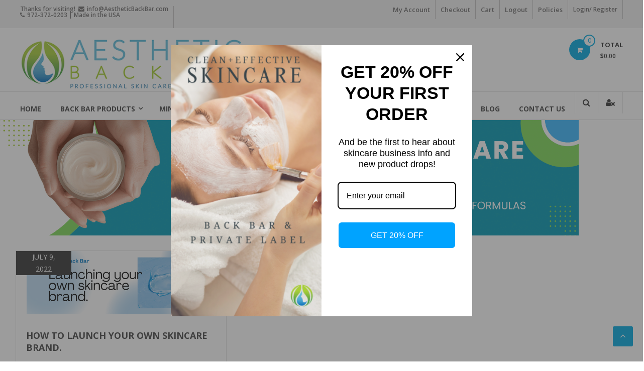

--- FILE ---
content_type: text/html; charset=UTF-8
request_url: https://aestheticbackbar.com/tag/aesthetician-supplies
body_size: 14552
content:
<!DOCTYPE html>
<html lang="en-US">
<head>
	<meta charset="UTF-8">
	<meta http-equiv="X-UA-Compatible" content="IE=edge,chrome=1">
	<meta name="viewport" content="width=device-width, initial-scale=1">
	<link rel="profile" href="https://gmpg.org/xfn/11">

	<meta name='robots' content='index, follow, max-image-preview:large, max-snippet:-1, max-video-preview:-1' />
	<style>img:is([sizes="auto" i], [sizes^="auto," i]) { contain-intrinsic-size: 3000px 1500px }</style>
	
<!-- Google Tag Manager for WordPress by gtm4wp.com -->
<script data-cfasync="false" data-pagespeed-no-defer>
	var gtm4wp_datalayer_name = "dataLayer";
	var dataLayer = dataLayer || [];
	const gtm4wp_use_sku_instead = false;
	const gtm4wp_currency = 'USD';
	const gtm4wp_product_per_impression = 10;
	const gtm4wp_clear_ecommerce = false;
	const gtm4wp_datalayer_max_timeout = 2000;
</script>
<!-- End Google Tag Manager for WordPress by gtm4wp.com -->
	<!-- This site is optimized with the Yoast SEO Premium plugin v26.2 (Yoast SEO v26.5) - https://yoast.com/wordpress/plugins/seo/ -->
	<title>aesthetician supplies Archives - Aesthetic Back Bar</title>
	<meta name="description" content="professional skincare for estheticians" />
	<link rel="canonical" href="https://aestheticbackbar.com/tag/aesthetician-supplies" />
	<meta property="og:locale" content="en_US" />
	<meta property="og:type" content="article" />
	<meta property="og:title" content="aesthetician supplies Archives" />
	<meta property="og:description" content="professional skincare for estheticians" />
	<meta property="og:url" content="https://aestheticbackbar.com/tag/aesthetician-supplies" />
	<meta property="og:site_name" content="Aesthetic Back Bar" />
	<meta property="og:image" content="https://aestheticbackbar.com/wp-content/uploads/2013/05/IMG_9341.jpg" />
	<meta property="og:image:width" content="2057" />
	<meta property="og:image:height" content="1796" />
	<meta property="og:image:type" content="image/jpeg" />
	<meta name="twitter:card" content="summary_large_image" />
	<script type="application/ld+json" class="yoast-schema-graph">{"@context":"https://schema.org","@graph":[{"@type":"CollectionPage","@id":"https://aestheticbackbar.com/tag/aesthetician-supplies","url":"https://aestheticbackbar.com/tag/aesthetician-supplies","name":"aesthetician supplies Archives - Aesthetic Back Bar","isPartOf":{"@id":"https://aestheticbackbar.com/#website"},"primaryImageOfPage":{"@id":"https://aestheticbackbar.com/tag/aesthetician-supplies#primaryimage"},"image":{"@id":"https://aestheticbackbar.com/tag/aesthetician-supplies#primaryimage"},"thumbnailUrl":"https://aestheticbackbar.com/wp-content/uploads/2022/07/Launching-your-own-skincare-brand..png","description":"professional skincare for estheticians","breadcrumb":{"@id":"https://aestheticbackbar.com/tag/aesthetician-supplies#breadcrumb"},"inLanguage":"en-US"},{"@type":"ImageObject","inLanguage":"en-US","@id":"https://aestheticbackbar.com/tag/aesthetician-supplies#primaryimage","url":"https://aestheticbackbar.com/wp-content/uploads/2022/07/Launching-your-own-skincare-brand..png","contentUrl":"https://aestheticbackbar.com/wp-content/uploads/2022/07/Launching-your-own-skincare-brand..png","width":600,"height":200,"caption":"how to start your skincare brand"},{"@type":"BreadcrumbList","@id":"https://aestheticbackbar.com/tag/aesthetician-supplies#breadcrumb","itemListElement":[{"@type":"ListItem","position":1,"name":"Home","item":"https://aestheticbackbar.com/"},{"@type":"ListItem","position":2,"name":"aesthetician supplies"}]},{"@type":"WebSite","@id":"https://aestheticbackbar.com/#website","url":"https://aestheticbackbar.com/","name":"Aesthetic Back Bar","description":"Professional Skin Care &amp; Spa Products","publisher":{"@id":"https://aestheticbackbar.com/#organization"},"potentialAction":[{"@type":"SearchAction","target":{"@type":"EntryPoint","urlTemplate":"https://aestheticbackbar.com/?s={search_term_string}"},"query-input":{"@type":"PropertyValueSpecification","valueRequired":true,"valueName":"search_term_string"}}],"inLanguage":"en-US"},{"@type":"Organization","@id":"https://aestheticbackbar.com/#organization","name":"Aesthetic Back Bar","url":"https://aestheticbackbar.com/","logo":{"@type":"ImageObject","inLanguage":"en-US","@id":"https://aestheticbackbar.com/#/schema/logo/image/","url":"https://aestheticbackbar.com/wp-content/uploads/2024/10/abb-logo.png","contentUrl":"https://aestheticbackbar.com/wp-content/uploads/2024/10/abb-logo.png","width":1080,"height":1080,"caption":"Aesthetic Back Bar"},"image":{"@id":"https://aestheticbackbar.com/#/schema/logo/image/"},"sameAs":["https://www.facebook.com/aestheticbackbar","https://www.instagram.com/aestheticbackbar/","https://www.pinterest.com/aestheticbb/","https://www.tiktok.com/@aestheticbackbar"],"email":"info@63c.d0a.myftpupload.com","telephone":"972-372-0203","legalName":"Aesthetic Back Bar LLC","foundingDate":"2009-01-05","taxID":"32028155946","numberOfEmployees":{"@type":"QuantitativeValue","minValue":"1","maxValue":"10"},"publishingPrinciples":"https://aestheticbackbar.com/my-account/policies","actionableFeedbackPolicy":"https://aestheticbackbar.com/my-account/policies","correctionsPolicy":"https://aestheticbackbar.com/my-account/policies"}]}</script>
	<!-- / Yoast SEO Premium plugin. -->


<link rel='dns-prefetch' href='//omnisnippet1.com' />
<link rel='dns-prefetch' href='//www.googletagmanager.com' />
<link rel='dns-prefetch' href='//fonts.googleapis.com' />
		<!-- This site uses the Google Analytics by MonsterInsights plugin v9.10.0 - Using Analytics tracking - https://www.monsterinsights.com/ -->
		<!-- Note: MonsterInsights is not currently configured on this site. The site owner needs to authenticate with Google Analytics in the MonsterInsights settings panel. -->
					<!-- No tracking code set -->
				<!-- / Google Analytics by MonsterInsights -->
		<link rel='stylesheet' id='wc-authorize-net-cim-credit-card-checkout-block-css' href='https://aestheticbackbar.com/wp-content/plugins/woocommerce-gateway-authorize-net-cim/assets/css/blocks/wc-authorize-net-cim-checkout-block.css?ver=3.10.13' type='text/css' media='all' />
<link rel='stylesheet' id='wc-authorize-net-cim-echeck-checkout-block-css' href='https://aestheticbackbar.com/wp-content/plugins/woocommerce-gateway-authorize-net-cim/assets/css/blocks/wc-authorize-net-cim-checkout-block.css?ver=3.10.13' type='text/css' media='all' />
<link rel='stylesheet' id='omnisend-woocommerce-checkout-block-checkout-newsletter-subscription-block-css' href='https://aestheticbackbar.com/wp-content/plugins/omnisend-connect/includes/blocks/build/omnisend-checkout-block.css?ver=0.1.1' type='text/css' media='all' />
<link rel='stylesheet' id='wp-block-library-css' href='https://aestheticbackbar.com/wp-includes/css/dist/block-library/style.min.css?ver=6.8.3' type='text/css' media='all' />
<style id='wp-block-library-theme-inline-css' type='text/css'>
.wp-block-audio :where(figcaption){color:#555;font-size:13px;text-align:center}.is-dark-theme .wp-block-audio :where(figcaption){color:#ffffffa6}.wp-block-audio{margin:0 0 1em}.wp-block-code{border:1px solid #ccc;border-radius:4px;font-family:Menlo,Consolas,monaco,monospace;padding:.8em 1em}.wp-block-embed :where(figcaption){color:#555;font-size:13px;text-align:center}.is-dark-theme .wp-block-embed :where(figcaption){color:#ffffffa6}.wp-block-embed{margin:0 0 1em}.blocks-gallery-caption{color:#555;font-size:13px;text-align:center}.is-dark-theme .blocks-gallery-caption{color:#ffffffa6}:root :where(.wp-block-image figcaption){color:#555;font-size:13px;text-align:center}.is-dark-theme :root :where(.wp-block-image figcaption){color:#ffffffa6}.wp-block-image{margin:0 0 1em}.wp-block-pullquote{border-bottom:4px solid;border-top:4px solid;color:currentColor;margin-bottom:1.75em}.wp-block-pullquote cite,.wp-block-pullquote footer,.wp-block-pullquote__citation{color:currentColor;font-size:.8125em;font-style:normal;text-transform:uppercase}.wp-block-quote{border-left:.25em solid;margin:0 0 1.75em;padding-left:1em}.wp-block-quote cite,.wp-block-quote footer{color:currentColor;font-size:.8125em;font-style:normal;position:relative}.wp-block-quote:where(.has-text-align-right){border-left:none;border-right:.25em solid;padding-left:0;padding-right:1em}.wp-block-quote:where(.has-text-align-center){border:none;padding-left:0}.wp-block-quote.is-large,.wp-block-quote.is-style-large,.wp-block-quote:where(.is-style-plain){border:none}.wp-block-search .wp-block-search__label{font-weight:700}.wp-block-search__button{border:1px solid #ccc;padding:.375em .625em}:where(.wp-block-group.has-background){padding:1.25em 2.375em}.wp-block-separator.has-css-opacity{opacity:.4}.wp-block-separator{border:none;border-bottom:2px solid;margin-left:auto;margin-right:auto}.wp-block-separator.has-alpha-channel-opacity{opacity:1}.wp-block-separator:not(.is-style-wide):not(.is-style-dots){width:100px}.wp-block-separator.has-background:not(.is-style-dots){border-bottom:none;height:1px}.wp-block-separator.has-background:not(.is-style-wide):not(.is-style-dots){height:2px}.wp-block-table{margin:0 0 1em}.wp-block-table td,.wp-block-table th{word-break:normal}.wp-block-table :where(figcaption){color:#555;font-size:13px;text-align:center}.is-dark-theme .wp-block-table :where(figcaption){color:#ffffffa6}.wp-block-video :where(figcaption){color:#555;font-size:13px;text-align:center}.is-dark-theme .wp-block-video :where(figcaption){color:#ffffffa6}.wp-block-video{margin:0 0 1em}:root :where(.wp-block-template-part.has-background){margin-bottom:0;margin-top:0;padding:1.25em 2.375em}
</style>
<style id='classic-theme-styles-inline-css' type='text/css'>
/*! This file is auto-generated */
.wp-block-button__link{color:#fff;background-color:#32373c;border-radius:9999px;box-shadow:none;text-decoration:none;padding:calc(.667em + 2px) calc(1.333em + 2px);font-size:1.125em}.wp-block-file__button{background:#32373c;color:#fff;text-decoration:none}
</style>
<style id='global-styles-inline-css' type='text/css'>
:root{--wp--preset--aspect-ratio--square: 1;--wp--preset--aspect-ratio--4-3: 4/3;--wp--preset--aspect-ratio--3-4: 3/4;--wp--preset--aspect-ratio--3-2: 3/2;--wp--preset--aspect-ratio--2-3: 2/3;--wp--preset--aspect-ratio--16-9: 16/9;--wp--preset--aspect-ratio--9-16: 9/16;--wp--preset--color--black: #000000;--wp--preset--color--cyan-bluish-gray: #abb8c3;--wp--preset--color--white: #ffffff;--wp--preset--color--pale-pink: #f78da7;--wp--preset--color--vivid-red: #cf2e2e;--wp--preset--color--luminous-vivid-orange: #ff6900;--wp--preset--color--luminous-vivid-amber: #fcb900;--wp--preset--color--light-green-cyan: #7bdcb5;--wp--preset--color--vivid-green-cyan: #00d084;--wp--preset--color--pale-cyan-blue: #8ed1fc;--wp--preset--color--vivid-cyan-blue: #0693e3;--wp--preset--color--vivid-purple: #9b51e0;--wp--preset--gradient--vivid-cyan-blue-to-vivid-purple: linear-gradient(135deg,rgba(6,147,227,1) 0%,rgb(155,81,224) 100%);--wp--preset--gradient--light-green-cyan-to-vivid-green-cyan: linear-gradient(135deg,rgb(122,220,180) 0%,rgb(0,208,130) 100%);--wp--preset--gradient--luminous-vivid-amber-to-luminous-vivid-orange: linear-gradient(135deg,rgba(252,185,0,1) 0%,rgba(255,105,0,1) 100%);--wp--preset--gradient--luminous-vivid-orange-to-vivid-red: linear-gradient(135deg,rgba(255,105,0,1) 0%,rgb(207,46,46) 100%);--wp--preset--gradient--very-light-gray-to-cyan-bluish-gray: linear-gradient(135deg,rgb(238,238,238) 0%,rgb(169,184,195) 100%);--wp--preset--gradient--cool-to-warm-spectrum: linear-gradient(135deg,rgb(74,234,220) 0%,rgb(151,120,209) 20%,rgb(207,42,186) 40%,rgb(238,44,130) 60%,rgb(251,105,98) 80%,rgb(254,248,76) 100%);--wp--preset--gradient--blush-light-purple: linear-gradient(135deg,rgb(255,206,236) 0%,rgb(152,150,240) 100%);--wp--preset--gradient--blush-bordeaux: linear-gradient(135deg,rgb(254,205,165) 0%,rgb(254,45,45) 50%,rgb(107,0,62) 100%);--wp--preset--gradient--luminous-dusk: linear-gradient(135deg,rgb(255,203,112) 0%,rgb(199,81,192) 50%,rgb(65,88,208) 100%);--wp--preset--gradient--pale-ocean: linear-gradient(135deg,rgb(255,245,203) 0%,rgb(182,227,212) 50%,rgb(51,167,181) 100%);--wp--preset--gradient--electric-grass: linear-gradient(135deg,rgb(202,248,128) 0%,rgb(113,206,126) 100%);--wp--preset--gradient--midnight: linear-gradient(135deg,rgb(2,3,129) 0%,rgb(40,116,252) 100%);--wp--preset--font-size--small: 13px;--wp--preset--font-size--medium: 20px;--wp--preset--font-size--large: 36px;--wp--preset--font-size--x-large: 42px;--wp--preset--spacing--20: 0.44rem;--wp--preset--spacing--30: 0.67rem;--wp--preset--spacing--40: 1rem;--wp--preset--spacing--50: 1.5rem;--wp--preset--spacing--60: 2.25rem;--wp--preset--spacing--70: 3.38rem;--wp--preset--spacing--80: 5.06rem;--wp--preset--shadow--natural: 6px 6px 9px rgba(0, 0, 0, 0.2);--wp--preset--shadow--deep: 12px 12px 50px rgba(0, 0, 0, 0.4);--wp--preset--shadow--sharp: 6px 6px 0px rgba(0, 0, 0, 0.2);--wp--preset--shadow--outlined: 6px 6px 0px -3px rgba(255, 255, 255, 1), 6px 6px rgba(0, 0, 0, 1);--wp--preset--shadow--crisp: 6px 6px 0px rgba(0, 0, 0, 1);}:where(.is-layout-flex){gap: 0.5em;}:where(.is-layout-grid){gap: 0.5em;}body .is-layout-flex{display: flex;}.is-layout-flex{flex-wrap: wrap;align-items: center;}.is-layout-flex > :is(*, div){margin: 0;}body .is-layout-grid{display: grid;}.is-layout-grid > :is(*, div){margin: 0;}:where(.wp-block-columns.is-layout-flex){gap: 2em;}:where(.wp-block-columns.is-layout-grid){gap: 2em;}:where(.wp-block-post-template.is-layout-flex){gap: 1.25em;}:where(.wp-block-post-template.is-layout-grid){gap: 1.25em;}.has-black-color{color: var(--wp--preset--color--black) !important;}.has-cyan-bluish-gray-color{color: var(--wp--preset--color--cyan-bluish-gray) !important;}.has-white-color{color: var(--wp--preset--color--white) !important;}.has-pale-pink-color{color: var(--wp--preset--color--pale-pink) !important;}.has-vivid-red-color{color: var(--wp--preset--color--vivid-red) !important;}.has-luminous-vivid-orange-color{color: var(--wp--preset--color--luminous-vivid-orange) !important;}.has-luminous-vivid-amber-color{color: var(--wp--preset--color--luminous-vivid-amber) !important;}.has-light-green-cyan-color{color: var(--wp--preset--color--light-green-cyan) !important;}.has-vivid-green-cyan-color{color: var(--wp--preset--color--vivid-green-cyan) !important;}.has-pale-cyan-blue-color{color: var(--wp--preset--color--pale-cyan-blue) !important;}.has-vivid-cyan-blue-color{color: var(--wp--preset--color--vivid-cyan-blue) !important;}.has-vivid-purple-color{color: var(--wp--preset--color--vivid-purple) !important;}.has-black-background-color{background-color: var(--wp--preset--color--black) !important;}.has-cyan-bluish-gray-background-color{background-color: var(--wp--preset--color--cyan-bluish-gray) !important;}.has-white-background-color{background-color: var(--wp--preset--color--white) !important;}.has-pale-pink-background-color{background-color: var(--wp--preset--color--pale-pink) !important;}.has-vivid-red-background-color{background-color: var(--wp--preset--color--vivid-red) !important;}.has-luminous-vivid-orange-background-color{background-color: var(--wp--preset--color--luminous-vivid-orange) !important;}.has-luminous-vivid-amber-background-color{background-color: var(--wp--preset--color--luminous-vivid-amber) !important;}.has-light-green-cyan-background-color{background-color: var(--wp--preset--color--light-green-cyan) !important;}.has-vivid-green-cyan-background-color{background-color: var(--wp--preset--color--vivid-green-cyan) !important;}.has-pale-cyan-blue-background-color{background-color: var(--wp--preset--color--pale-cyan-blue) !important;}.has-vivid-cyan-blue-background-color{background-color: var(--wp--preset--color--vivid-cyan-blue) !important;}.has-vivid-purple-background-color{background-color: var(--wp--preset--color--vivid-purple) !important;}.has-black-border-color{border-color: var(--wp--preset--color--black) !important;}.has-cyan-bluish-gray-border-color{border-color: var(--wp--preset--color--cyan-bluish-gray) !important;}.has-white-border-color{border-color: var(--wp--preset--color--white) !important;}.has-pale-pink-border-color{border-color: var(--wp--preset--color--pale-pink) !important;}.has-vivid-red-border-color{border-color: var(--wp--preset--color--vivid-red) !important;}.has-luminous-vivid-orange-border-color{border-color: var(--wp--preset--color--luminous-vivid-orange) !important;}.has-luminous-vivid-amber-border-color{border-color: var(--wp--preset--color--luminous-vivid-amber) !important;}.has-light-green-cyan-border-color{border-color: var(--wp--preset--color--light-green-cyan) !important;}.has-vivid-green-cyan-border-color{border-color: var(--wp--preset--color--vivid-green-cyan) !important;}.has-pale-cyan-blue-border-color{border-color: var(--wp--preset--color--pale-cyan-blue) !important;}.has-vivid-cyan-blue-border-color{border-color: var(--wp--preset--color--vivid-cyan-blue) !important;}.has-vivid-purple-border-color{border-color: var(--wp--preset--color--vivid-purple) !important;}.has-vivid-cyan-blue-to-vivid-purple-gradient-background{background: var(--wp--preset--gradient--vivid-cyan-blue-to-vivid-purple) !important;}.has-light-green-cyan-to-vivid-green-cyan-gradient-background{background: var(--wp--preset--gradient--light-green-cyan-to-vivid-green-cyan) !important;}.has-luminous-vivid-amber-to-luminous-vivid-orange-gradient-background{background: var(--wp--preset--gradient--luminous-vivid-amber-to-luminous-vivid-orange) !important;}.has-luminous-vivid-orange-to-vivid-red-gradient-background{background: var(--wp--preset--gradient--luminous-vivid-orange-to-vivid-red) !important;}.has-very-light-gray-to-cyan-bluish-gray-gradient-background{background: var(--wp--preset--gradient--very-light-gray-to-cyan-bluish-gray) !important;}.has-cool-to-warm-spectrum-gradient-background{background: var(--wp--preset--gradient--cool-to-warm-spectrum) !important;}.has-blush-light-purple-gradient-background{background: var(--wp--preset--gradient--blush-light-purple) !important;}.has-blush-bordeaux-gradient-background{background: var(--wp--preset--gradient--blush-bordeaux) !important;}.has-luminous-dusk-gradient-background{background: var(--wp--preset--gradient--luminous-dusk) !important;}.has-pale-ocean-gradient-background{background: var(--wp--preset--gradient--pale-ocean) !important;}.has-electric-grass-gradient-background{background: var(--wp--preset--gradient--electric-grass) !important;}.has-midnight-gradient-background{background: var(--wp--preset--gradient--midnight) !important;}.has-small-font-size{font-size: var(--wp--preset--font-size--small) !important;}.has-medium-font-size{font-size: var(--wp--preset--font-size--medium) !important;}.has-large-font-size{font-size: var(--wp--preset--font-size--large) !important;}.has-x-large-font-size{font-size: var(--wp--preset--font-size--x-large) !important;}
:where(.wp-block-post-template.is-layout-flex){gap: 1.25em;}:where(.wp-block-post-template.is-layout-grid){gap: 1.25em;}
:where(.wp-block-columns.is-layout-flex){gap: 2em;}:where(.wp-block-columns.is-layout-grid){gap: 2em;}
:root :where(.wp-block-pullquote){font-size: 1.5em;line-height: 1.6;}
</style>
<link rel='stylesheet' id='woocommerce-layout-css' href='https://aestheticbackbar.com/wp-content/plugins/woocommerce/assets/css/woocommerce-layout.css?ver=10.3.6' type='text/css' media='all' />
<link rel='stylesheet' id='woocommerce-smallscreen-css' href='https://aestheticbackbar.com/wp-content/plugins/woocommerce/assets/css/woocommerce-smallscreen.css?ver=10.3.6' type='text/css' media='only screen and (max-width: 768px)' />
<link rel='stylesheet' id='woocommerce-general-css' href='https://aestheticbackbar.com/wp-content/plugins/woocommerce/assets/css/woocommerce.css?ver=10.3.6' type='text/css' media='all' />
<style id='woocommerce-inline-inline-css' type='text/css'>
.woocommerce form .form-row .required { visibility: visible; }
</style>
<link rel='stylesheet' id='wp-components-css' href='https://aestheticbackbar.com/wp-includes/css/dist/components/style.min.css?ver=6.8.3' type='text/css' media='all' />
<link rel='stylesheet' id='godaddy-styles-css' href='https://aestheticbackbar.com/wp-content/mu-plugins/vendor/wpex/godaddy-launch/includes/Dependencies/GoDaddy/Styles/build/latest.css?ver=2.0.2' type='text/css' media='all' />
<link rel='stylesheet' id='brands-styles-css' href='https://aestheticbackbar.com/wp-content/plugins/woocommerce/assets/css/brands.css?ver=10.3.6' type='text/css' media='all' />
<link rel='stylesheet' id='font-awesome-css' href='https://aestheticbackbar.com/wp-content/themes/estore/font-awesome/css/font-awesome.min.css?ver=4.7.0' type='text/css' media='all' />
<link rel='stylesheet' id='estore-googlefonts-css' href='//fonts.googleapis.com/css?family=Open+Sans%3A400%2C600%2C700%2C300&#038;display=swap&#038;ver=6.8.3' type='text/css' media='all' />
<link rel='stylesheet' id='estore-style-css' href='https://aestheticbackbar.com/wp-content/themes/estore/style.css?ver=6.8.3' type='text/css' media='all' />
<link rel='stylesheet' id='estore-reponsive-css' href='https://aestheticbackbar.com/wp-content/themes/estore/css/responsive.css?ver=1.0.0' type='text/css' media='all' />
<link rel='stylesheet' id='wcpa-frontend-css' href='https://aestheticbackbar.com/wp-content/plugins/woo-custom-product-addons/assets/css/style_1.css?ver=3.0.18' type='text/css' media='all' />
<link rel='stylesheet' id='sv-wc-payment-gateway-payment-form-v5_15_12-css' href='https://aestheticbackbar.com/wp-content/plugins/woocommerce-gateway-authorize-net-cim/vendor/skyverge/wc-plugin-framework/woocommerce/payment-gateway/assets/css/frontend/sv-wc-payment-gateway-payment-form.min.css?ver=5.15.12' type='text/css' media='all' />
<script type="text/javascript" src="https://aestheticbackbar.com/wp-includes/js/jquery/jquery.min.js?ver=3.7.1" id="jquery-core-js"></script>
<script type="text/javascript" src="https://aestheticbackbar.com/wp-includes/js/jquery/jquery-migrate.min.js?ver=3.4.1" id="jquery-migrate-js"></script>
<script type="text/javascript" id="tt4b_ajax_script-js-extra">
/* <![CDATA[ */
var tt4b_script_vars = {"pixel_code":"CMAOGU3C77UBFHFTBK8G","currency":"USD","country":"","advanced_matching":"1"};
/* ]]> */
</script>
<script type="text/javascript" src="https://aestheticbackbar.com/wp-content/plugins/tiktok-for-business/admin/js/ajaxSnippet.js?ver=v1" id="tt4b_ajax_script-js"></script>
<script type="text/javascript" src="https://aestheticbackbar.com/wp-content/plugins/woocommerce/assets/js/jquery-blockui/jquery.blockUI.min.js?ver=2.7.0-wc.10.3.6" id="wc-jquery-blockui-js" defer="defer" data-wp-strategy="defer"></script>
<script type="text/javascript" id="wc-add-to-cart-js-extra">
/* <![CDATA[ */
var wc_add_to_cart_params = {"ajax_url":"\/wp-admin\/admin-ajax.php","wc_ajax_url":"\/?wc-ajax=%%endpoint%%","i18n_view_cart":"View cart","cart_url":"https:\/\/aestheticbackbar.com\/cart","is_cart":"","cart_redirect_after_add":"no"};
/* ]]> */
</script>
<script type="text/javascript" src="https://aestheticbackbar.com/wp-content/plugins/woocommerce/assets/js/frontend/add-to-cart.min.js?ver=10.3.6" id="wc-add-to-cart-js" defer="defer" data-wp-strategy="defer"></script>
<script type="text/javascript" src="https://aestheticbackbar.com/wp-content/plugins/woocommerce/assets/js/js-cookie/js.cookie.min.js?ver=2.1.4-wc.10.3.6" id="wc-js-cookie-js" defer="defer" data-wp-strategy="defer"></script>
<script type="text/javascript" id="woocommerce-js-extra">
/* <![CDATA[ */
var woocommerce_params = {"ajax_url":"\/wp-admin\/admin-ajax.php","wc_ajax_url":"\/?wc-ajax=%%endpoint%%","i18n_password_show":"Show password","i18n_password_hide":"Hide password"};
/* ]]> */
</script>
<script type="text/javascript" src="https://aestheticbackbar.com/wp-content/plugins/woocommerce/assets/js/frontend/woocommerce.min.js?ver=10.3.6" id="woocommerce-js" defer="defer" data-wp-strategy="defer"></script>
<script type="text/javascript" id="WCPAY_ASSETS-js-extra">
/* <![CDATA[ */
var wcpayAssets = {"url":"https:\/\/aestheticbackbar.com\/wp-content\/plugins\/woocommerce-payments\/dist\/"};
/* ]]> */
</script>
<script type="text/javascript" id="enhanced-ecommerce-google-analytics-js-extra">
/* <![CDATA[ */
var ConvAioGlobal = {"nonce":"6c15ed3bb6"};
/* ]]> */
</script>
<script data-cfasync="false" data-no-optimize="1" data-pagespeed-no-defer type="text/javascript" src="https://aestheticbackbar.com/wp-content/plugins/enhanced-e-commerce-for-woocommerce-store/public/js/con-gtm-google-analytics.js?ver=7.2.14" id="enhanced-ecommerce-google-analytics-js"></script>
<script data-cfasync="false" data-no-optimize="1" data-pagespeed-no-defer type="text/javascript" id="enhanced-ecommerce-google-analytics-js-after">
/* <![CDATA[ */
tvc_smd={"tvc_wcv":"10.3.6","tvc_wpv":"6.8.3","tvc_eev":"7.2.14","tvc_sub_data":{"sub_id":"49784","cu_id":"42483","pl_id":"1","ga_tra_option":"GA4","ga_property_id":"","ga_measurement_id":"G-888YV39HLJ","ga_ads_id":"6724713991","ga_gmc_id":"5320676127","ga_gmc_id_p":"256922349","op_gtag_js":"0","op_en_e_t":"0","op_rm_t_t":"0","op_dy_rm_t_t":"0","op_li_ga_wi_ads":"0","gmc_is_product_sync":"0","gmc_is_site_verified":"1","gmc_is_domain_claim":"0","gmc_product_count":"0","fb_pixel_id":"1722273818089287"}};
/* ]]> */
</script>

<!-- Google tag (gtag.js) snippet added by Site Kit -->
<!-- Google Analytics snippet added by Site Kit -->
<script type="text/javascript" src="https://www.googletagmanager.com/gtag/js?id=GT-TBZRXS" id="google_gtagjs-js" async></script>
<script type="text/javascript" id="google_gtagjs-js-after">
/* <![CDATA[ */
window.dataLayer = window.dataLayer || [];function gtag(){dataLayer.push(arguments);}
gtag("set","linker",{"domains":["aestheticbackbar.com"]});
gtag("js", new Date());
gtag("set", "developer_id.dZTNiMT", true);
gtag("config", "GT-TBZRXS");
/* ]]> */
</script>
<meta name="generator" content="Site Kit by Google 1.167.0" />				<meta name="omnisend-site-verification" content="676db3ed4c09f28e0235af76"/>
				
<!-- Google Tag Manager for WordPress by gtm4wp.com -->
<!-- GTM Container placement set to automatic -->
<script data-cfasync="false" data-pagespeed-no-defer>
	var dataLayer_content = {"pagePostType":"post","pagePostType2":"tag-post"};
	dataLayer.push( dataLayer_content );
</script>
<script data-cfasync="false" data-pagespeed-no-defer>
(function(w,d,s,l,i){w[l]=w[l]||[];w[l].push({'gtm.start':
new Date().getTime(),event:'gtm.js'});var f=d.getElementsByTagName(s)[0],
j=d.createElement(s),dl=l!='dataLayer'?'&l='+l:'';j.async=true;j.src=
'//www.googletagmanager.com/gtm.js?id='+i+dl;f.parentNode.insertBefore(j,f);
})(window,document,'script','dataLayer','GTM-PWVMKNR');
</script>
<!-- End Google Tag Manager for WordPress by gtm4wp.com --><!-- This code is added by Analytify (7.1.3) https://analytify.io/ !-->
			<script>
				(function(i,s,o,g,r,a,m){i['GoogleAnalyticsObject']=r;i[r]=i[r]||function(){
					(i[r].q=i[r].q||[]).push(arguments)},i[r].l=1*new Date();a=s.createElement(o),
					m=s.getElementsByTagName(o)[0];a.async=1;a.src=g;m.parentNode.insertBefore(a,m)
				})

				(window,document,'script','//www.google-analytics.com/analytics.js','ga');
				
					ga('create', 'UA-28907006-1', 'auto');ga('send', 'pageview');
			</script>

			<!-- This code is added by Analytify (7.1.3) !-->	<noscript><style>.woocommerce-product-gallery{ opacity: 1 !important; }</style></noscript>
	        <script data-cfasync="false" data-no-optimize="1" data-pagespeed-no-defer>
            var tvc_lc = 'USD';
        </script>
        <script data-cfasync="false" data-no-optimize="1" data-pagespeed-no-defer>
            var tvc_lc = 'USD';
        </script>
<script data-cfasync="false" data-pagespeed-no-defer type="text/javascript">
      window.dataLayer = window.dataLayer || [];
      dataLayer.push({"event":"begin_datalayer","cov_ga4_measurment_id":"G-888YV39HLJ","cov_remarketing":"1","cov_remarketing_conversion_id":"AW-10943521319","cov_fb_pixel_id":"1722273818089287","cov_pintrest_pixel_id":"2613186599416","cov_tiktok_sdkid":"CMAOGU3C77UBFHFTBK8G","conv_track_email":"1","conv_track_phone":"1","conv_track_address":"1","conv_track_page_scroll":"1","conv_track_file_download":"1","conv_track_author":"1","conv_track_signup":"1","conv_track_signin":"1"});
    </script>    <!-- Google Tag Manager by Conversios-->
    <script>
      (function(w, d, s, l, i) {
        w[l] = w[l] || [];
        w[l].push({
          'gtm.start': new Date().getTime(),
          event: 'gtm.js'
        });
        var f = d.getElementsByTagName(s)[0],
          j = d.createElement(s),
          dl = l != 'dataLayer' ? '&l=' + l : '';
        j.async = true;
        j.src =
          'https://www.googletagmanager.com/gtm.js?id=' + i + dl;
        f.parentNode.insertBefore(j, f);
      })(window, document, 'script', 'dataLayer', 'GTM-NGTQ2D2P');
    </script>
    <!-- End Google Tag Manager -->
      <script>
      (window.gaDevIds = window.gaDevIds || []).push('5CDcaG');
    </script>
          <script data-cfasync="false" data-no-optimize="1" data-pagespeed-no-defer>
            var tvc_lc = 'USD';
        </script>
        <script data-cfasync="false" data-no-optimize="1" data-pagespeed-no-defer>
            var tvc_lc = 'USD';
        </script>
<style>:root{  --wcpaSectionTitleSize:14px;   --wcpaLabelSize:14px;   --wcpaDescSize:13px;   --wcpaErrorSize:13px;   --wcpaLabelWeight:normal;   --wcpaDescWeight:normal;   --wcpaBorderWidth:1px;   --wcpaBorderRadius:6px;   --wcpaInputHeight:45px;   --wcpaCheckLabelSize:14px;   --wcpaCheckBorderWidth:1px;   --wcpaCheckWidth:20px;   --wcpaCheckHeight:20px;   --wcpaCheckBorderRadius:4px;   --wcpaCheckButtonRadius:5px;   --wcpaCheckButtonBorder:2px; }:root{  --wcpaButtonColor:#3340d3;   --wcpaLabelColor:#424242;   --wcpaDescColor:#797979;   --wcpaBorderColor:#c6d0e9;   --wcpaBorderColorFocus:#3561f3;   --wcpaInputBgColor:#FFFFFF;   --wcpaInputColor:#5d5d5d;   --wcpaCheckLabelColor:#4a4a4a;   --wcpaCheckBgColor:#3340d3;   --wcpaCheckBorderColor:#B9CBE3;   --wcpaCheckTickColor:#ffffff;   --wcpaRadioBgColor:#3340d3;   --wcpaRadioBorderColor:#B9CBE3;   --wcpaRadioTickColor:#ffffff;   --wcpaButtonTextColor:#ffffff;   --wcpaErrorColor:#F55050; }:root{}</style><link rel="icon" href="https://aestheticbackbar.com/wp-content/uploads/2018/11/cropped-abb-logo-32x32.jpg" sizes="32x32" />
<link rel="icon" href="https://aestheticbackbar.com/wp-content/uploads/2018/11/cropped-abb-logo-192x192.jpg" sizes="192x192" />
<link rel="apple-touch-icon" href="https://aestheticbackbar.com/wp-content/uploads/2018/11/cropped-abb-logo-180x180.jpg" />
<meta name="msapplication-TileImage" content="https://aestheticbackbar.com/wp-content/uploads/2018/11/cropped-abb-logo-270x270.jpg" />
		<style type="text/css" id="wp-custom-css">
			img.custom-logo.lazyloaded {
    max-width: 70%;
}

input[type="text"] {
    color: #666;
    height: 36px;
    width: 165%;
    -webkit-appearance: none;
}
.page-header.clearfix {
    display: none;
}

.bottom-header-wrapper {
    position: relative;
    margin-top: -1%;
    /*margin-bottom: -3%;*/
}
.middle-header-wrapper {
    padding: 0px 0;
}
img {
    height: auto;
    max-width: 90%!important;
    vertical-align: middle;
}

img.aligncenter.wp-image-85335.size-full {
    width: 100%!important;
}
input.wpcf7-form-control.wpcf7-text.wpcf7-validates-as-required {
    width: 80%;
}
input[type="text"] {
    color: #666;
    height: 36px;
    width: 74%;
    -webkit-appearance: none;
}		</style>
		</head>

<body data-rsssl=1 class="archive tag tag-aesthetician-supplies tag-551 wp-custom-logo wp-embed-responsive wp-theme-estore theme-estore woocommerce-no-js archive-grid">


<!-- GTM Container placement set to automatic -->
<!-- Google Tag Manager (noscript) -->
				<noscript><iframe src="https://www.googletagmanager.com/ns.html?id=GTM-PWVMKNR" height="0" width="0" style="display:none;visibility:hidden" aria-hidden="true"></iframe></noscript>
<!-- End Google Tag Manager (noscript) -->    <!-- Google Tag Manager (noscript) conversios -->
    <noscript><iframe src="https://www.googletagmanager.com/ns.html?id=GTM-NGTQ2D2P" height="0" width="0" style="display:none;visibility:hidden"></iframe></noscript>
    <!-- End Google Tag Manager (noscript) conversios -->
    
<div id="page" class="hfeed site">
	<a class="skip-link screen-reader-text" href="#content">Skip to content</a>

	
	
	<header id="masthead" class="site-header" role="banner">
					<div class="top-header-wrapper clearfix">
				<div class="tg-container">
					<div class="left-top-header">
						<div id="header-ticker" class="left-header-block">
							<p>Thanks for visiting!  <i class="fa fa-envelope"></i>info@AestheticBackBar.com<br /><i class="fa fa-phone"></i>972-372-0203 | Made in the USA</p>						</div> <!-- header-ticker end-->
					</div> <!-- left-top-header end -->

					<div class="right-top-header">
						<div class="top-header-menu-wrapper">
							<div class="menu-secondary-menu-container"><ul id="header-menu" class="menu"><li id="menu-item-40" class="menu-item menu-item-type-post_type menu-item-object-page menu-item-40"><a href="https://aestheticbackbar.com/my-account">My Account</a></li>
<li id="menu-item-41" class="menu-item menu-item-type-post_type menu-item-object-page menu-item-41"><a href="https://aestheticbackbar.com/checkout">Checkout</a></li>
<li id="menu-item-42" class="menu-item menu-item-type-post_type menu-item-object-page menu-item-42"><a href="https://aestheticbackbar.com/cart">Cart</a></li>
<li id="menu-item-1791" class="menu-item menu-item-type-post_type menu-item-object-page menu-item-1791"><a href="https://aestheticbackbar.com/my-account/logout">Logout</a></li>
<li id="menu-item-2133" class="menu-item menu-item-type-post_type menu-item-object-page menu-item-2133"><a href="https://aestheticbackbar.com/my-account/policies">Policies</a></li>
</ul></div>						</div> <!-- top-header-menu-wrapper end -->
														<div class="login-register-wrap right-header-block">
																			<a href="https://aestheticbackbar.com/my-account"
										   title=""
										   class="user-icon">Login/ Register																	</div>
							
												</div>
				</div>
			</div>
		
		<div class="middle-header-wrapper clearfix">
			<div class="tg-container">
				<div class="logo-wrapper clearfix">
					<a href="https://aestheticbackbar.com/" class="custom-logo-link" rel="home"><img width="500" height="123" src="https://aestheticbackbar.com/wp-content/uploads/2020/02/aesthetic_back_bar_logo_500.jpg" class="custom-logo" alt="professional spa supplies for estheticians and medspas" decoding="async" fetchpriority="high" srcset="https://aestheticbackbar.com/wp-content/uploads/2020/02/aesthetic_back_bar_logo_500.jpg 500w, https://aestheticbackbar.com/wp-content/uploads/2020/02/aesthetic_back_bar_logo_500-300x74.jpg 300w" sizes="(max-width: 500px) 100vw, 500px" /></a>
					<div class="site-title-wrapper screen-reader-text">
													<h3 id="site-title">
								<a href="https://aestheticbackbar.com/"
								   title="Aesthetic Back Bar"
								   rel="home">Aesthetic Back Bar</a>
							</h3>
													<p id="site-description">Professional Skin Care &amp; Spa Products</p>
											</div>
				</div><!-- logo-end-->

				<div class="wishlist-cart-wrapper clearfix">
											<div class="cart-wrapper">
							<div class="estore-cart-views">

								
								<a href="https://aestheticbackbar.com/cart" class="wcmenucart-contents">
									<i class="fa fa-shopping-cart"></i>
									<span class="cart-value">0</span>
								</a> <!-- quick wishlist end -->

								<div class="my-cart-wrap">
									<div class="my-cart">Total</div>
									<div class="cart-total">&#036;0.00</div>
								</div>
							</div>

							<div class="widget woocommerce widget_shopping_cart"><h2 class="widgettitle">Cart</h2><div class="widget_shopping_cart_content"></div></div>						</div>
									</div>

				
			</div>
		</div> <!-- middle-header-wrapper end -->

		<div class="bottom-header-wrapper clearfix">
			<div class="tg-container">

				
				<div class="search-user-wrapper clearfix">
						<div class="search-wrapper search-user-block">
		<div class="search-icon">
			<i class="fa fa-search"> </i>
		</div>
		<div class="header-search-box">
			<form role="search" method="get" class="estore-wc-product-search" action="https://aestheticbackbar.com/">
	<label class="screen-reader-text" for="woocommerce-product-search-field-0">Search for:</label>
	<input type="search" id="woocommerce-product-search-field-0" class="search-field" placeholder="Search products…" value="" name="s">
	<button type="submit" value="Search" class="searchsubmit"><i class="fa fa-search"></i></button>
	<input type="hidden" name="post_type" value="product">
</form>
		</div>
	</div>
						<div class="user-wrapper search-user-block">
													<a href="https://aestheticbackbar.com/my-account"
							   title="" class="user-icon"><i
										class="fa fa-user-times"></i></a>
											</div>
				</div> <!-- search-user-wrapper -->
				<nav id="site-navigation" class="main-navigation" role="navigation">
					<div class="toggle-wrap"><span class="toggle"><i class="fa fa-reorder"> </i></span></div>
					<div class="menu-primary-2022-menu-container"><ul id="primary-menu" class="menu"><li id="menu-item-96489" class="menu-item menu-item-type-post_type menu-item-object-page menu-item-home menu-item-96489"><a href="https://aestheticbackbar.com/">Home</a></li>
<li id="menu-item-96493" class="menu-item menu-item-type-post_type menu-item-object-page menu-item-has-children menu-item-96493"><a href="https://aestheticbackbar.com/shop">Back Bar Products</a>
<ul class="sub-menu">
	<li id="menu-item-96855" class="menu-item menu-item-type-taxonomy menu-item-object-product_cat menu-item-96855"><a href="https://aestheticbackbar.com/product-category/facial-kits">Facial Kits</a></li>
	<li id="menu-item-96507" class="menu-item menu-item-type-taxonomy menu-item-object-product_cat menu-item-96507"><a href="https://aestheticbackbar.com/product-category/facial-cleansers">Face Wash &amp; Cleansers</a></li>
	<li id="menu-item-96510" class="menu-item menu-item-type-taxonomy menu-item-object-product_cat menu-item-96510"><a href="https://aestheticbackbar.com/product-category/toners-astringents">Toners</a></li>
	<li id="menu-item-96511" class="menu-item menu-item-type-taxonomy menu-item-object-product_cat menu-item-96511"><a href="https://aestheticbackbar.com/product-category/facial-scrubs">Facial Scrubs &amp; Exfoliators</a></li>
	<li id="menu-item-96506" class="menu-item menu-item-type-taxonomy menu-item-object-product_cat menu-item-96506"><a href="https://aestheticbackbar.com/product-category/facial-masks">Facial Masks</a></li>
	<li id="menu-item-96503" class="menu-item menu-item-type-taxonomy menu-item-object-product_cat menu-item-96503"><a href="https://aestheticbackbar.com/product-category/treatment-serums">Treatment Serums</a></li>
	<li id="menu-item-97460" class="menu-item menu-item-type-post_type menu-item-object-product menu-item-97460"><a href="https://aestheticbackbar.com/product/daily-skin-salve">Skin Balm &#038; Salve</a></li>
	<li id="menu-item-96504" class="menu-item menu-item-type-taxonomy menu-item-object-product_cat menu-item-96504"><a href="https://aestheticbackbar.com/product-category/lotion-moisturizer">Lotion &amp; Moisturizer</a></li>
	<li id="menu-item-96505" class="menu-item menu-item-type-taxonomy menu-item-object-product_cat menu-item-96505"><a href="https://aestheticbackbar.com/product-category/clinical-products">Clinical Products</a></li>
	<li id="menu-item-96508" class="menu-item menu-item-type-taxonomy menu-item-object-product_cat menu-item-96508"><a href="https://aestheticbackbar.com/product-category/eye-treatments">Eye Creams &amp; Eye Treatments</a></li>
	<li id="menu-item-96509" class="menu-item menu-item-type-taxonomy menu-item-object-product_cat menu-item-96509"><a href="https://aestheticbackbar.com/product-category/essential-oils">Essential Oils</a></li>
</ul>
</li>
<li id="menu-item-96491" class="menu-item menu-item-type-post_type menu-item-object-page menu-item-has-children menu-item-96491"><a href="https://aestheticbackbar.com/mineral-makeup-for-estheticians">Mineral Makeup</a>
<ul class="sub-menu">
	<li id="menu-item-96516" class="menu-item menu-item-type-taxonomy menu-item-object-product_cat menu-item-96516"><a href="https://aestheticbackbar.com/product-category/loose-mineral-makeup">Loose Mineral Makeup</a></li>
	<li id="menu-item-96515" class="menu-item menu-item-type-taxonomy menu-item-object-product_cat menu-item-96515"><a href="https://aestheticbackbar.com/product-category/pressed-mineral-makeup">Pressed Mineral Makeup</a></li>
</ul>
</li>
<li id="menu-item-96492" class="menu-item menu-item-type-post_type menu-item-object-page menu-item-96492"><a href="https://aestheticbackbar.com/private-label-skincare">Private Label</a></li>
<li id="menu-item-96496" class="menu-item menu-item-type-post_type menu-item-object-page menu-item-96496"><a href="https://aestheticbackbar.com/professional-samples-for-estheticians">Trial Sizes / Samples</a></li>
<li id="menu-item-96494" class="menu-item menu-item-type-post_type menu-item-object-page menu-item-96494"><a href="https://aestheticbackbar.com/facial-protocols-for-estheticians">Protocols</a></li>
<li id="menu-item-96490" class="menu-item menu-item-type-post_type menu-item-object-page current_page_parent menu-item-96490"><a href="https://aestheticbackbar.com/blog">Blog</a></li>
<li id="menu-item-96497" class="menu-item menu-item-type-post_type menu-item-object-page menu-item-96497"><a href="https://aestheticbackbar.com/contact-us">Contact Us</a></li>
</ul></div>				</nav><!-- #site-navigation -->

			</div>
		</div> <!-- bottom-header.wrapper end -->
	</header>

	<div id="wp-custom-header" class="wp-custom-header"><div class="header-image-wrap"><img src="https://aestheticbackbar.com/wp-content/uploads/2025/12/professional-skincare-abb-header-2026.png" class="header-image" width="2000" height="400" alt="Aesthetic Back Bar"></div></div>
		
	
	<div id="content" class="site-content">
		<div class="page-header clearfix">
			<div class="tg-container">
				<h1 class="page-title">Tag: <span>aesthetician supplies</span></h1>				<h3 class="entry-sub-title"><div class="breadcrumbs" itemscope itemtype="http://schema.org/BreadcrumbList"><span itemprop="itemListElement" itemscope itemtype="http://schema.org/ListItem"><a class="breadcrumbs-link" href="https://aestheticbackbar.com/" itemprop="item"><span itemprop="name">Home</span></a><meta itemprop="position" content="1" /></span>&nbsp;&frasl;&nbsp;<span class="current">Posts Tagged &quot;aesthetician supplies&quot;</span></div><!-- .breadcrumbs --></h3>
			</div>
		</div>
		<main id="main" class="clearfix no_sidebar_content_centered">
			<div class="tg-container">
				<div id="primary" class="content-area">

					
						
<article id="post-96230" class="post-96230 post type-post status-publish format-standard has-post-thumbnail hentry category-business category-private-label category-spa-management tag-aesthetic-retail tag-aesthetician-supplies tag-private-label">
	
	<div class="entry-thumbnail">
					<span class="posted-on">
				<a href="https://aestheticbackbar.com/private-label/how-to-launch-your-own-skincare-brand">July 9, 2022				</a>
			</span>
		<img width="600" height="200" src="https://aestheticbackbar.com/wp-content/uploads/2022/07/Launching-your-own-skincare-brand..png" class="attachment-estore-slider size-estore-slider wp-post-image" alt="how to start your skincare brand" title="How to launch your own skincare brand." decoding="async" srcset="https://aestheticbackbar.com/wp-content/uploads/2022/07/Launching-your-own-skincare-brand..png 600w, https://aestheticbackbar.com/wp-content/uploads/2022/07/Launching-your-own-skincare-brand.-300x100.png 300w" sizes="(max-width: 600px) 100vw, 600px" />	</div>

	<h2 class="entry-title"><a href="https://aestheticbackbar.com/private-label/how-to-launch-your-own-skincare-brand" rel="bookmark">How to launch your own skincare brand.</a></h2>
	<div class="entry-content-text-wrapper clearfix">
		<div class="entry-content-wrapper">
						<div class="entry-meta">
									<span class="byline author vcard"><i class="fa fa-user"></i><a
							href="https://aestheticbackbar.com/author/wendy"
							title="Wendy Polo">Wendy Polo</a></span>
										<span class="cat-links"><i class="fa fa-folder-open"></i><a href="https://aestheticbackbar.com/category/business" rel="category tag">Business</a>, <a href="https://aestheticbackbar.com/category/private-label" rel="category tag">Private Label</a>, <a href="https://aestheticbackbar.com/category/spa-management" rel="category tag">Spa Management</a></span>
					<span class="tag-links"><a href="https://aestheticbackbar.com/tag/aesthetic-retail" rel="tag">aesthetic retail</a>, <a href="https://aestheticbackbar.com/tag/aesthetician-supplies" rel="tag">aesthetician supplies</a>, <a href="https://aestheticbackbar.com/tag/private-label" rel="tag">private label</a></span>			</div>
						<div class="entry-content">
				<p>Launching your own brand skincare. Interested in launching your skincare line?&nbsp; We can help you make it&nbsp;easy and fast to get started.&nbsp; Now, is the perfect time to get started. You want to be in full swing by the holiday time.&nbsp; Why private label? Private label is a great way to keep more sales in [&hellip;]</p>
				<div class="entry-btn">
					<a href="https://aestheticbackbar.com/private-label/how-to-launch-your-own-skincare-brand"
					   class="btn">Read more</a>
				</div>
			</div>
		</div>
	</div>

	</article><!-- #post-## -->
				</div><!-- #primary -->
							</div><!-- .tg-container -->
		</main>
	</div>

	

	  <footer id="colophon">
		 		 <div id="bottom-footer" class="clearfix">
			<div class="tg-container">
				<div class="copy-right">
					Copyright &copy; 2026 <a href="https://aestheticbackbar.com/" title="Aesthetic Back Bar" ><span>Aesthetic Back Bar</span></a>. All rights reserved.					Theme: <a href="https://themegrill.com/themes/estore/" target="_blank" rel="nofollow">eStore</a> by ThemeGrill.					Powered by <a href="https://wordpress.org/" target="_blank" rel="nofollow">WordPress</a>.				</div>
							</div>
		</div>
	  </footer>
	  <a href="#" class="scrollup"><i class="fa fa-angle-up"> </i> </a>
   </div> <!-- Page end -->
       <script data-cfasync="false" data-no-optimize="1" data-pagespeed-no-defer>
      tvc_js = new TVC_GTM_Enhanced({"affiliation":"Aesthetic Back Bar","is_admin":"","tracking_option":"GA4","property_id":"","measurement_id":"G-888YV39HLJ","google_ads_id":"6724713991","fb_pixel_id":"1722273818089287","tvc_ajax_url":"https:\/\/aestheticbackbar.com\/wp-admin\/admin-ajax.php"});
      
      
          </script>
<script type="speculationrules">
{"prefetch":[{"source":"document","where":{"and":[{"href_matches":"\/*"},{"not":{"href_matches":["\/wp-*.php","\/wp-admin\/*","\/wp-content\/uploads\/*","\/wp-content\/*","\/wp-content\/plugins\/*","\/wp-content\/themes\/estore\/*","\/*\\?(.+)"]}},{"not":{"selector_matches":"a[rel~=\"nofollow\"]"}},{"not":{"selector_matches":".no-prefetch, .no-prefetch a"}}]},"eagerness":"conservative"}]}
</script>
<script type="text/javascript">jQuery(function($){		function load_authorize_net_cim_credit_card_payment_form_handler() {
			window.wc_authorize_net_cim_credit_card_payment_form_handler = new WC_Authorize_Net_Payment_Form_Handler( {"plugin_id":"authorize_net_cim","id":"authorize_net_cim_credit_card","id_dasherized":"authorize-net-cim-credit-card","type":"credit-card","csc_required":true,"csc_required_for_tokens":false,"logging_enabled":false,"lightbox_enabled":false,"login_id":"4C6SsF6hf","client_key":"3eFG9mnU8wXD339Yf8XPgd65ckMvufD8Yj25tmxxH9Wp32Y6mhfyvTETMAcq5G9N","general_error":"An error occurred, please try again or try an alternate form of payment.","ajax_url":"https:\/\/aestheticbackbar.com\/wp-admin\/admin-ajax.php","ajax_log_nonce":"350ab758c2","enabled_card_types":["visa","mastercard","amex","discover"]} );window.jQuery( document.body ).trigger( "update_checkout" );		}

		try {

			if ( 'undefined' !== typeof WC_Authorize_Net_Payment_Form_Handler ) {
				load_authorize_net_cim_credit_card_payment_form_handler();
			} else {
				window.jQuery( document.body ).on( 'wc_authorize_net_payment_form_handler_loaded', load_authorize_net_cim_credit_card_payment_form_handler );
			}

		} catch ( err ) {

			
		var errorName    = '',
		    errorMessage = '';

		if ( 'undefined' === typeof err || 0 === err.length || ! err ) {
			errorName    = 'A script error has occurred.';
			errorMessage = 'The script WC_Authorize_Net_Payment_Form_Handler could not be loaded.';
		} else {
			errorName    = 'undefined' !== typeof err.name    ? err.name    : '';
			errorMessage = 'undefined' !== typeof err.message ? err.message : '';
		}

		
		jQuery.post( 'https://aestheticbackbar.com/wp-admin/admin-ajax.php', {
			action:   'wc_authorize_net_cim_credit_card_payment_form_log_script_event',
			security: '5b645acb03',
			name:     errorName,
			message:  errorMessage,
		} );

				}
		});</script><script type="text/javascript">jQuery(function($){		function load_authorize_net_cim_echeck_payment_form_handler() {
			window.wc_authorize_net_cim_echeck_payment_form_handler = new WC_Authorize_Net_Payment_Form_Handler( {"plugin_id":"authorize_net_cim","id":"authorize_net_cim_echeck","id_dasherized":"authorize-net-cim-echeck","type":"echeck","csc_required":false,"csc_required_for_tokens":false,"logging_enabled":false,"lightbox_enabled":false,"login_id":"4C6SsF6hf","client_key":"3eFG9mnU8wXD339Yf8XPgd65ckMvufD8Yj25tmxxH9Wp32Y6mhfyvTETMAcq5G9N","general_error":"An error occurred, please try again or try an alternate form of payment.","ajax_url":"https:\/\/aestheticbackbar.com\/wp-admin\/admin-ajax.php","ajax_log_nonce":"aa2d39e6db"} );window.jQuery( document.body ).trigger( "update_checkout" );		}

		try {

			if ( 'undefined' !== typeof WC_Authorize_Net_Payment_Form_Handler ) {
				load_authorize_net_cim_echeck_payment_form_handler();
			} else {
				window.jQuery( document.body ).on( 'wc_authorize_net_payment_form_handler_loaded', load_authorize_net_cim_echeck_payment_form_handler );
			}

		} catch ( err ) {

			
		var errorName    = '',
		    errorMessage = '';

		if ( 'undefined' === typeof err || 0 === err.length || ! err ) {
			errorName    = 'A script error has occurred.';
			errorMessage = 'The script WC_Authorize_Net_Payment_Form_Handler could not be loaded.';
		} else {
			errorName    = 'undefined' !== typeof err.name    ? err.name    : '';
			errorMessage = 'undefined' !== typeof err.message ? err.message : '';
		}

		
		jQuery.post( 'https://aestheticbackbar.com/wp-admin/admin-ajax.php', {
			action:   'wc_authorize_net_cim_echeck_payment_form_log_script_event',
			security: '7079b066d9',
			name:     errorName,
			message:  errorMessage,
		} );

				}
		});</script>    <script data-cfasync="false" data-no-optimize="1" data-pagespeed-no-defer>
      document.addEventListener('DOMContentLoaded', function() {
        var downloadLinks = document.querySelectorAll('a[href]');

        downloadLinks.forEach(function(link) {
          link.addEventListener('click', function(event) {
            var fileUrl = link.href;
            var fileName = fileUrl.substring(fileUrl.lastIndexOf('/') + 1);
            var linkText = link.innerText || link.textContent;
            var linkUrl = link.href;

            var fileExtensionPattern = /\.(pdf|xlsx?|docx?|txt|rtf|csv|exe|key|pptx?|ppt|7z|pkg|rar|gz|zip|avi|mov|mp4|mpe?g|wmv|midi?|mp3|wav|wma)$/i;

            if (fileExtensionPattern.test(fileUrl)) {
              window.dataLayer = window.dataLayer || [];
              window.dataLayer.push({
                event: 'file_download',
                file_name: fileName,
                link_text: linkText,
                link_url: linkUrl
              });
            }
          });
        });
      });
    </script>
    	<script type='text/javascript'>
		(function () {
			var c = document.body.className;
			c = c.replace(/woocommerce-no-js/, 'woocommerce-js');
			document.body.className = c;
		})();
	</script>
	<link rel='stylesheet' id='wc-blocks-style-css' href='https://aestheticbackbar.com/wp-content/plugins/woocommerce/assets/client/blocks/wc-blocks.css?ver=wc-10.3.6' type='text/css' media='all' />
<script type="text/javascript" id="woocommerce.js-js-extra">
/* <![CDATA[ */
var omnisend_snippet_vars = {"brand_id":"676db3ed4c09f28e0235af76","plugin_version":"1.17.0","home_url":"https:\/\/aestheticbackbar.com"};
/* ]]> */
</script>
<script type="text/javascript" src="https://omnisnippet1.com/platforms/woocommerce.js?brandID=676db3ed4c09f28e0235af76&amp;v=2026-01-21T22&amp;ver=1.17.0" id="woocommerce.js-js"></script>
<script type="text/javascript" id="omnisend-front-script.js-js-extra">
/* <![CDATA[ */
var omnisend_woo_data = {"ajax_url":"https:\/\/aestheticbackbar.com\/wp-admin\/admin-ajax.php","nonce":"4ed772cdf5"};
/* ]]> */
</script>
<script type="text/javascript" src="https://aestheticbackbar.com/wp-content/plugins/omnisend-connect/assets/js/omnisend-front-script.js?1769036142&amp;ver=1.0.0" id="omnisend-front-script.js-js"></script>
<script type="text/javascript" src="https://aestheticbackbar.com/wp-content/plugins/duracelltomi-google-tag-manager/dist/js/gtm4wp-ecommerce-generic.js?ver=1.22.2" id="gtm4wp-ecommerce-generic-js"></script>
<script type="text/javascript" src="https://aestheticbackbar.com/wp-content/plugins/duracelltomi-google-tag-manager/dist/js/gtm4wp-woocommerce.js?ver=1.22.2" id="gtm4wp-woocommerce-js"></script>
<script type="text/javascript" id="analytify_track_miscellaneous-js-extra">
/* <![CDATA[ */
var miscellaneous_tracking_options = {"ga_mode":"ga4","tracking_mode":"ga","track_404_page":{"should_track":"off","is_404":false,"current_url":"https:\/\/aestheticbackbar.com\/tag\/aesthetician-supplies"},"track_js_error":"off","track_ajax_error":"off"};
/* ]]> */
</script>
<script type="text/javascript" src="https://aestheticbackbar.com/wp-content/plugins/wp-analytify/assets/js/miscellaneous-tracking.js?ver=7.1.3" id="analytify_track_miscellaneous-js"></script>
<script type="text/javascript" src="https://aestheticbackbar.com/wp-content/themes/estore/js/jquery.bxslider.min.js?ver=6.8.3" id="bxslider-js"></script>
<script type="text/javascript" src="https://aestheticbackbar.com/wp-content/themes/estore/js/superfish.min.js?ver=6.8.3" id="superfish-js"></script>
<script type="text/javascript" src="https://aestheticbackbar.com/wp-content/themes/estore/js/skip-link-focus-fix.js?ver=6.8.3" id="estore-skip-link-focus-fix-js"></script>
<script type="text/javascript" src="https://aestheticbackbar.com/wp-content/themes/estore/js/custom.min.js?ver=6.8.3" id="estore-custom-js"></script>
<script type="text/javascript" src="https://aestheticbackbar.com/wp-content/plugins/woocommerce/assets/js/jquery-payment/jquery.payment.min.js?ver=3.0.0-wc.10.3.6" id="wc-jquery-payment-js" data-wp-strategy="defer"></script>
<script type="text/javascript" id="sv-wc-payment-gateway-payment-form-v5_15_12-js-extra">
/* <![CDATA[ */
var sv_wc_payment_gateway_payment_form_params = {"order_button_text":"Place order","card_number_missing":"Card number is missing","card_number_invalid":"Card number is invalid","card_number_digits_invalid":"Card number is invalid (only digits allowed)","card_number_length_invalid":"Card number is invalid (wrong length)","card_type_invalid":"Card is invalid","card_type_invalid_specific_type":"{card_type} card is invalid","cvv_missing":"Card security code is missing","cvv_digits_invalid":"Card security code is invalid (only digits are allowed)","cvv_length_invalid":"Card security code is invalid (must be 3 or 4 digits)","card_exp_date_invalid":"Card expiration date is invalid","check_number_digits_invalid":"Check Number is invalid (only digits are allowed)","check_number_missing":"Check Number is missing","drivers_license_state_missing":"Driver's license state is missing","drivers_license_number_missing":"Driver's license number is missing","drivers_license_number_invalid":"Driver's license number is invalid","account_number_missing":"Account Number is missing","account_number_invalid":"Account Number is invalid (only digits are allowed)","account_number_length_invalid":"Account Number is invalid (must be between 5 and 17 digits)","routing_number_missing":"Routing Number is missing","routing_number_digits_invalid":"Routing Number is invalid (only digits are allowed)","routing_number_length_invalid":"Routing Number is invalid (must be 9 digits)"};
/* ]]> */
</script>
<script type="text/javascript" src="https://aestheticbackbar.com/wp-content/plugins/woocommerce-gateway-authorize-net-cim/vendor/skyverge/wc-plugin-framework/woocommerce/payment-gateway/assets/dist/frontend/sv-wc-payment-gateway-payment-form.js?ver=5.15.12" id="sv-wc-payment-gateway-payment-form-v5_15_12-js"></script>
<script type="text/javascript" src="https://aestheticbackbar.com/wp-content/plugins/woocommerce/assets/js/sourcebuster/sourcebuster.min.js?ver=10.3.6" id="sourcebuster-js-js"></script>
<script type="text/javascript" id="wc-order-attribution-js-extra">
/* <![CDATA[ */
var wc_order_attribution = {"params":{"lifetime":1.0e-5,"session":30,"base64":false,"ajaxurl":"https:\/\/aestheticbackbar.com\/wp-admin\/admin-ajax.php","prefix":"wc_order_attribution_","allowTracking":true},"fields":{"source_type":"current.typ","referrer":"current_add.rf","utm_campaign":"current.cmp","utm_source":"current.src","utm_medium":"current.mdm","utm_content":"current.cnt","utm_id":"current.id","utm_term":"current.trm","utm_source_platform":"current.plt","utm_creative_format":"current.fmt","utm_marketing_tactic":"current.tct","session_entry":"current_add.ep","session_start_time":"current_add.fd","session_pages":"session.pgs","session_count":"udata.vst","user_agent":"udata.uag"}};
/* ]]> */
</script>
<script type="text/javascript" src="https://aestheticbackbar.com/wp-content/plugins/woocommerce/assets/js/frontend/order-attribution.min.js?ver=10.3.6" id="wc-order-attribution-js"></script>
<script type="text/javascript" src="https://aestheticbackbar.com/wp-includes/js/dist/hooks.min.js?ver=4d63a3d491d11ffd8ac6" id="wp-hooks-js"></script>
<script type="text/javascript" id="tiktok-pixel-tracking-handle-header-js-after">
/* <![CDATA[ */
!function (w, d, t) {
		 w.TiktokAnalyticsObject=t;var ttq=w[t]=w[t]||[];ttq.methods=["page","track","identify","instances","debug","on","off","once","ready","alias","group","enableCookie","disableCookie"],ttq.setAndDefer=function(t,e){t[e]=function(){t.push([e].concat(Array.prototype.slice.call(arguments,0)))}};for(var i=0;i<ttq.methods.length;i++)ttq.setAndDefer(ttq,ttq.methods[i]);ttq.instance=function(t){for(var e=ttq._i[t]||[],n=0;n<ttq.methods.length;n++)ttq.setAndDefer(e,ttq.methods[n]);return e},ttq.load=function(e,n){var i="https://analytics.tiktok.com/i18n/pixel/events.js";ttq._i=ttq._i||{},ttq._i[e]=[],ttq._i[e]._u=i,ttq._t=ttq._t||{},ttq._t[e]=+new Date,ttq._o=ttq._o||{},ttq._o[e]=n||{},ttq._partner=ttq._partner||"WooCommerce";var o=document.createElement("script");o.type="text/javascript",o.async=!0,o.src=i+"?sdkid="+e+"&lib="+t;var a=document.getElementsByTagName("script")[0];a.parentNode.insertBefore(o,a)};
		 ttq.load('CMAOGU3C77UBFHFTBK8G');
		 }(window, document, 'ttq');
/* ]]> */
</script>
<script type="text/javascript" id="wc-cart-fragments-js-extra">
/* <![CDATA[ */
var wc_cart_fragments_params = {"ajax_url":"\/wp-admin\/admin-ajax.php","wc_ajax_url":"\/?wc-ajax=%%endpoint%%","cart_hash_key":"wc_cart_hash_492366439d7a3b4a9337acada5cdf435","fragment_name":"wc_fragments_492366439d7a3b4a9337acada5cdf435","request_timeout":"5000"};
/* ]]> */
</script>
<script type="text/javascript" src="https://aestheticbackbar.com/wp-content/plugins/woocommerce/assets/js/frontend/cart-fragments.min.js?ver=10.3.6" id="wc-cart-fragments-js" defer="defer" data-wp-strategy="defer"></script>
<script type="text/javascript" id="wcpa-front-js-extra">
/* <![CDATA[ */
var wcpa_front = {"api_nonce":null,"root":"https:\/\/aestheticbackbar.com\/wp-json\/wcpa\/front\/","assets_url":"https:\/\/aestheticbackbar.com\/wp-content\/plugins\/woo-custom-product-addons\/assets\/","date_format":"F j, Y","time_format":"g:i a","validation_messages":{"formError":"Fix the errors shown above","requiredError":"Field is required","maxlengthError":"Maximum %s characters allowed","minValueError":"Minimum value required: %s","maxValueError":"Maximum value allowed: %s","validEmailError":"Provide a valid email address","validUrlError":"Provide a valid URL"},"ajax_add_to_cart":"","i18n_view_cart":"View cart","cart_url":"https:\/\/aestheticbackbar.com\/cart","is_cart":"","init_triggers":["wcpt_product_modal_ready","qv_loader_stop","quick_view_pro:load","elementor\/popup\/show","xt_wooqv-product-loaded","woodmart-quick-view-displayed","porto_init_countdown","woopack.quickview.ajaxload","quick-view-displayed","update_lazyload","riode_load","yith_infs_added_elem","jet-popup\/show-event\/after-show","etheme_quick_view_content_loaded","wc_backbone_modal_loaded"]};
/* ]]> */
</script>
<script type="text/javascript" src="https://aestheticbackbar.com/wp-content/plugins/woo-custom-product-addons/assets/js/front-end.js?ver=3.0.18" id="wcpa-front-js"></script>
</body>
</html>


--- FILE ---
content_type: text/plain
request_url: https://www.google-analytics.com/j/collect?v=1&_v=j102&a=1038390301&t=pageview&_s=1&dl=https%3A%2F%2Faestheticbackbar.com%2Ftag%2Faesthetician-supplies&ul=en-us%40posix&dt=aesthetician%20supplies%20Archives%20-%20Aesthetic%20Back%20Bar&sr=1280x720&vp=1280x720&_u=IEBAAEABAAAAACAAI~&jid=87897625&gjid=1695592891&cid=265611982.1769036144&tid=UA-28907006-1&_gid=1015851099.1769036144&_r=1&_slc=1&did=5CDcaG&z=973025849
body_size: -452
content:
2,cG-VG7ED8KY4S